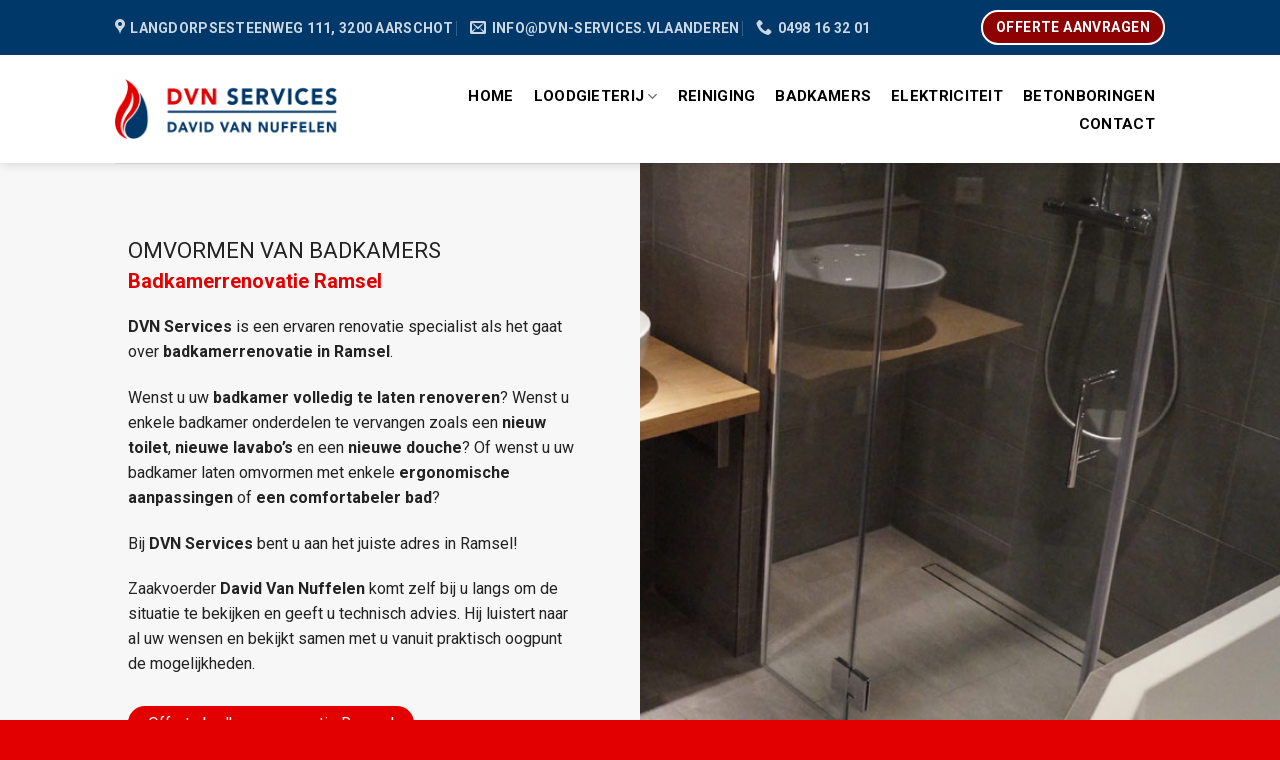

--- FILE ---
content_type: text/html; charset=UTF-8
request_url: https://www.dvn-services.vlaanderen/badkamerrenovatie-ramsel/
body_size: 14676
content:
<!DOCTYPE html>
<!--[if IE 9 ]> <html lang="nl-NL" class="ie9 loading-site no-js"> <![endif]-->
<!--[if IE 8 ]> <html lang="nl-NL" class="ie8 loading-site no-js"> <![endif]-->
<!--[if (gte IE 9)|!(IE)]><!--><html lang="nl-NL" class="loading-site no-js"> <!--<![endif]-->
<head>
	<meta charset="UTF-8" />
	<link rel="profile" href="http://gmpg.org/xfn/11" />
	<link rel="pingback" href="https://www.dvn-services.vlaanderen/xmlrpc.php" />

	<script>(function(html){html.className = html.className.replace(/\bno-js\b/,'js')})(document.documentElement);</script>
<meta name='robots' content='index, follow, max-image-preview:large, max-snippet:-1, max-video-preview:-1' />
<meta name="viewport" content="width=device-width, initial-scale=1, maximum-scale=1" />
	<!-- This site is optimized with the Yoast SEO plugin v26.7 - https://yoast.com/wordpress/plugins/seo/ -->
	<title>Badkamerrenovatie Ramsel • Badkamer omvormen • Renovatie</title>
	<meta name="description" content="Badkamerrenovatie Ramsel: DVN Services uit Ramsel staat in voor de renovatie van uw badkamer. Renoveren, plaatsen en omvormen van badkamers." />
	<link rel="canonical" href="https://www.dvn-services.vlaanderen/badkamerrenovatie-ramsel/" />
	<meta property="og:locale" content="nl_NL" />
	<meta property="og:type" content="article" />
	<meta property="og:title" content="Badkamerrenovatie Ramsel • Badkamer omvormen • Renovatie" />
	<meta property="og:description" content="Badkamerrenovatie Ramsel: DVN Services uit Ramsel staat in voor de renovatie van uw badkamer. Renoveren, plaatsen en omvormen van badkamers." />
	<meta property="og:url" content="https://www.dvn-services.vlaanderen/badkamerrenovatie-ramsel/" />
	<meta property="og:site_name" content="DVN Services - David Van Nuffelen" />
	<meta name="twitter:card" content="summary_large_image" />
	<meta name="twitter:label1" content="Geschatte leestijd" />
	<meta name="twitter:data1" content="2 minuten" />
	<script type="application/ld+json" class="yoast-schema-graph">{"@context":"https://schema.org","@graph":[{"@type":"WebPage","@id":"https://www.dvn-services.vlaanderen/badkamerrenovatie-ramsel/","url":"https://www.dvn-services.vlaanderen/badkamerrenovatie-ramsel/","name":"Badkamerrenovatie Ramsel • Badkamer omvormen • Renovatie","isPartOf":{"@id":"https://www.dvn-services.vlaanderen/#website"},"datePublished":"2019-11-06T09:52:29+00:00","description":"Badkamerrenovatie Ramsel: DVN Services uit Ramsel staat in voor de renovatie van uw badkamer. Renoveren, plaatsen en omvormen van badkamers.","breadcrumb":{"@id":"https://www.dvn-services.vlaanderen/badkamerrenovatie-ramsel/#breadcrumb"},"inLanguage":"nl-NL","potentialAction":[{"@type":"ReadAction","target":["https://www.dvn-services.vlaanderen/badkamerrenovatie-ramsel/"]}]},{"@type":"BreadcrumbList","@id":"https://www.dvn-services.vlaanderen/badkamerrenovatie-ramsel/#breadcrumb","itemListElement":[{"@type":"ListItem","position":1,"name":"Home","item":"https://www.dvn-services.vlaanderen/"},{"@type":"ListItem","position":2,"name":"Badkamerrenovatie Ramsel"}]},{"@type":"WebSite","@id":"https://www.dvn-services.vlaanderen/#website","url":"https://www.dvn-services.vlaanderen/","name":"DVN Services - David Van Nuffelen","description":"DVN Services - David Van Nuffelen","potentialAction":[{"@type":"SearchAction","target":{"@type":"EntryPoint","urlTemplate":"https://www.dvn-services.vlaanderen/?s={search_term_string}"},"query-input":{"@type":"PropertyValueSpecification","valueRequired":true,"valueName":"search_term_string"}}],"inLanguage":"nl-NL"}]}</script>
	<!-- / Yoast SEO plugin. -->


<link rel='dns-prefetch' href='//cdn.jsdelivr.net' />
<link rel='dns-prefetch' href='//use.fontawesome.com' />
<link rel='dns-prefetch' href='//fonts.googleapis.com' />
<link rel="alternate" type="application/rss+xml" title="DVN Services - David Van Nuffelen &raquo; feed" href="https://www.dvn-services.vlaanderen/feed/" />
<link rel="alternate" type="application/rss+xml" title="DVN Services - David Van Nuffelen &raquo; reacties feed" href="https://www.dvn-services.vlaanderen/comments/feed/" />
<link rel="alternate" title="oEmbed (JSON)" type="application/json+oembed" href="https://www.dvn-services.vlaanderen/wp-json/oembed/1.0/embed?url=https%3A%2F%2Fwww.dvn-services.vlaanderen%2Fbadkamerrenovatie-ramsel%2F" />
<link rel="alternate" title="oEmbed (XML)" type="text/xml+oembed" href="https://www.dvn-services.vlaanderen/wp-json/oembed/1.0/embed?url=https%3A%2F%2Fwww.dvn-services.vlaanderen%2Fbadkamerrenovatie-ramsel%2F&#038;format=xml" />
<link rel="prefetch" href="https://www.dvn-services.vlaanderen/wp-content/themes/flatsome/assets/js/chunk.countup.fe2c1016.js" />
<link rel="prefetch" href="https://www.dvn-services.vlaanderen/wp-content/themes/flatsome/assets/js/chunk.sticky-sidebar.a58a6557.js" />
<link rel="prefetch" href="https://www.dvn-services.vlaanderen/wp-content/themes/flatsome/assets/js/chunk.tooltips.29144c1c.js" />
<link rel="prefetch" href="https://www.dvn-services.vlaanderen/wp-content/themes/flatsome/assets/js/chunk.vendors-popups.947eca5c.js" />
<link rel="prefetch" href="https://www.dvn-services.vlaanderen/wp-content/themes/flatsome/assets/js/chunk.vendors-slider.c7f2bd49.js" />
<style id='wp-img-auto-sizes-contain-inline-css' type='text/css'>
img:is([sizes=auto i],[sizes^="auto," i]){contain-intrinsic-size:3000px 1500px}
/*# sourceURL=wp-img-auto-sizes-contain-inline-css */
</style>
<style id='classic-theme-styles-inline-css' type='text/css'>
/*! This file is auto-generated */
.wp-block-button__link{color:#fff;background-color:#32373c;border-radius:9999px;box-shadow:none;text-decoration:none;padding:calc(.667em + 2px) calc(1.333em + 2px);font-size:1.125em}.wp-block-file__button{background:#32373c;color:#fff;text-decoration:none}
/*# sourceURL=/wp-includes/css/classic-themes.min.css */
</style>
<style id='font-awesome-svg-styles-default-inline-css' type='text/css'>
.svg-inline--fa {
  display: inline-block;
  height: 1em;
  overflow: visible;
  vertical-align: -.125em;
}
/*# sourceURL=font-awesome-svg-styles-default-inline-css */
</style>
<link rel='stylesheet' id='font-awesome-svg-styles-css' href='https://www.dvn-services.vlaanderen/wp-content/uploads/font-awesome/v5.15.4/css/svg-with-js.css' type='text/css' media='all' />
<style id='font-awesome-svg-styles-inline-css' type='text/css'>
   .wp-block-font-awesome-icon svg::before,
   .wp-rich-text-font-awesome-icon svg::before {content: unset;}
/*# sourceURL=font-awesome-svg-styles-inline-css */
</style>
<link rel='stylesheet' id='contact-form-7-css' href='https://www.dvn-services.vlaanderen/wp-content/plugins/contact-form-7/includes/css/styles.css?ver=6.1.4' type='text/css' media='all' />
<link rel='stylesheet' id='wpa-css-css' href='https://www.dvn-services.vlaanderen/wp-content/plugins/honeypot/includes/css/wpa.css?ver=2.3.04' type='text/css' media='all' />
<link rel='stylesheet' id='font-awesome-official-css' href='https://use.fontawesome.com/releases/v5.15.4/css/all.css' type='text/css' media='all' integrity="sha384-DyZ88mC6Up2uqS4h/KRgHuoeGwBcD4Ng9SiP4dIRy0EXTlnuz47vAwmeGwVChigm" crossorigin="anonymous" />
<link rel='stylesheet' id='slb_core-css' href='https://www.dvn-services.vlaanderen/wp-content/plugins/simple-lightbox/client/css/app.css?ver=2.9.4' type='text/css' media='all' />
<link rel='stylesheet' id='js_composer_front-css' href='https://www.dvn-services.vlaanderen/wp-content/plugins/js_composer/assets/css/js_composer.min.css?ver=6.4.1' type='text/css' media='all' />
<link rel='stylesheet' id='flatsome-main-css' href='https://www.dvn-services.vlaanderen/wp-content/themes/flatsome/assets/css/flatsome.css?ver=3.15.7' type='text/css' media='all' />
<style id='flatsome-main-inline-css' type='text/css'>
@font-face {
				font-family: "fl-icons";
				font-display: block;
				src: url(https://www.dvn-services.vlaanderen/wp-content/themes/flatsome/assets/css/icons/fl-icons.eot?v=3.15.7);
				src:
					url(https://www.dvn-services.vlaanderen/wp-content/themes/flatsome/assets/css/icons/fl-icons.eot#iefix?v=3.15.7) format("embedded-opentype"),
					url(https://www.dvn-services.vlaanderen/wp-content/themes/flatsome/assets/css/icons/fl-icons.woff2?v=3.15.7) format("woff2"),
					url(https://www.dvn-services.vlaanderen/wp-content/themes/flatsome/assets/css/icons/fl-icons.ttf?v=3.15.7) format("truetype"),
					url(https://www.dvn-services.vlaanderen/wp-content/themes/flatsome/assets/css/icons/fl-icons.woff?v=3.15.7) format("woff"),
					url(https://www.dvn-services.vlaanderen/wp-content/themes/flatsome/assets/css/icons/fl-icons.svg?v=3.15.7#fl-icons) format("svg");
			}
/*# sourceURL=flatsome-main-inline-css */
</style>
<link rel='stylesheet' id='flatsome-googlefonts-css' href='//fonts.googleapis.com/css?family=Roboto%3Aregular%2C700%2Cregular%2C700%7CDancing+Script%3Aregular%2C400&#038;display=swap&#038;ver=3.9' type='text/css' media='all' />
<link rel='stylesheet' id='font-awesome-official-v4shim-css' href='https://use.fontawesome.com/releases/v5.15.4/css/v4-shims.css' type='text/css' media='all' integrity="sha384-Vq76wejb3QJM4nDatBa5rUOve+9gkegsjCebvV/9fvXlGWo4HCMR4cJZjjcF6Viv" crossorigin="anonymous" />
<style id='font-awesome-official-v4shim-inline-css' type='text/css'>
@font-face {
font-family: "FontAwesome";
font-display: block;
src: url("https://use.fontawesome.com/releases/v5.15.4/webfonts/fa-brands-400.eot"),
		url("https://use.fontawesome.com/releases/v5.15.4/webfonts/fa-brands-400.eot?#iefix") format("embedded-opentype"),
		url("https://use.fontawesome.com/releases/v5.15.4/webfonts/fa-brands-400.woff2") format("woff2"),
		url("https://use.fontawesome.com/releases/v5.15.4/webfonts/fa-brands-400.woff") format("woff"),
		url("https://use.fontawesome.com/releases/v5.15.4/webfonts/fa-brands-400.ttf") format("truetype"),
		url("https://use.fontawesome.com/releases/v5.15.4/webfonts/fa-brands-400.svg#fontawesome") format("svg");
}

@font-face {
font-family: "FontAwesome";
font-display: block;
src: url("https://use.fontawesome.com/releases/v5.15.4/webfonts/fa-solid-900.eot"),
		url("https://use.fontawesome.com/releases/v5.15.4/webfonts/fa-solid-900.eot?#iefix") format("embedded-opentype"),
		url("https://use.fontawesome.com/releases/v5.15.4/webfonts/fa-solid-900.woff2") format("woff2"),
		url("https://use.fontawesome.com/releases/v5.15.4/webfonts/fa-solid-900.woff") format("woff"),
		url("https://use.fontawesome.com/releases/v5.15.4/webfonts/fa-solid-900.ttf") format("truetype"),
		url("https://use.fontawesome.com/releases/v5.15.4/webfonts/fa-solid-900.svg#fontawesome") format("svg");
}

@font-face {
font-family: "FontAwesome";
font-display: block;
src: url("https://use.fontawesome.com/releases/v5.15.4/webfonts/fa-regular-400.eot"),
		url("https://use.fontawesome.com/releases/v5.15.4/webfonts/fa-regular-400.eot?#iefix") format("embedded-opentype"),
		url("https://use.fontawesome.com/releases/v5.15.4/webfonts/fa-regular-400.woff2") format("woff2"),
		url("https://use.fontawesome.com/releases/v5.15.4/webfonts/fa-regular-400.woff") format("woff"),
		url("https://use.fontawesome.com/releases/v5.15.4/webfonts/fa-regular-400.ttf") format("truetype"),
		url("https://use.fontawesome.com/releases/v5.15.4/webfonts/fa-regular-400.svg#fontawesome") format("svg");
unicode-range: U+F004-F005,U+F007,U+F017,U+F022,U+F024,U+F02E,U+F03E,U+F044,U+F057-F059,U+F06E,U+F070,U+F075,U+F07B-F07C,U+F080,U+F086,U+F089,U+F094,U+F09D,U+F0A0,U+F0A4-F0A7,U+F0C5,U+F0C7-F0C8,U+F0E0,U+F0EB,U+F0F3,U+F0F8,U+F0FE,U+F111,U+F118-F11A,U+F11C,U+F133,U+F144,U+F146,U+F14A,U+F14D-F14E,U+F150-F152,U+F15B-F15C,U+F164-F165,U+F185-F186,U+F191-F192,U+F1AD,U+F1C1-F1C9,U+F1CD,U+F1D8,U+F1E3,U+F1EA,U+F1F6,U+F1F9,U+F20A,U+F247-F249,U+F24D,U+F254-F25B,U+F25D,U+F267,U+F271-F274,U+F279,U+F28B,U+F28D,U+F2B5-F2B6,U+F2B9,U+F2BB,U+F2BD,U+F2C1-F2C2,U+F2D0,U+F2D2,U+F2DC,U+F2ED,U+F328,U+F358-F35B,U+F3A5,U+F3D1,U+F410,U+F4AD;
}
/*# sourceURL=font-awesome-official-v4shim-inline-css */
</style>
<script type="text/javascript" src="https://www.dvn-services.vlaanderen/wp-includes/js/jquery/jquery.min.js?ver=3.7.1" id="jquery-core-js"></script>
<script type="text/javascript" src="https://www.dvn-services.vlaanderen/wp-includes/js/jquery/jquery-migrate.min.js?ver=3.4.1" id="jquery-migrate-js"></script>
<link rel="https://api.w.org/" href="https://www.dvn-services.vlaanderen/wp-json/" /><link rel="alternate" title="JSON" type="application/json" href="https://www.dvn-services.vlaanderen/wp-json/wp/v2/pages/681" /><link rel="EditURI" type="application/rsd+xml" title="RSD" href="https://www.dvn-services.vlaanderen/xmlrpc.php?rsd" />
<meta name="generator" content="WordPress 6.9" />
<link rel='shortlink' href='https://www.dvn-services.vlaanderen/?p=681' />
<style>.bg{opacity: 0; transition: opacity 1s; -webkit-transition: opacity 1s;} .bg-loaded{opacity: 1;}</style><!--[if IE]><link rel="stylesheet" type="text/css" href="https://www.dvn-services.vlaanderen/wp-content/themes/flatsome/assets/css/ie-fallback.css"><script src="//cdnjs.cloudflare.com/ajax/libs/html5shiv/3.6.1/html5shiv.js"></script><script>var head = document.getElementsByTagName('head')[0],style = document.createElement('style');style.type = 'text/css';style.styleSheet.cssText = ':before,:after{content:none !important';head.appendChild(style);setTimeout(function(){head.removeChild(style);}, 0);</script><script src="https://www.dvn-services.vlaanderen/wp-content/themes/flatsome/assets/libs/ie-flexibility.js"></script><![endif]--><!-- Global site tag (gtag.js) - Google Analytics -->
<script async src="https://www.googletagmanager.com/gtag/js?id=UA-127729204-34"></script>
<script>
  window.dataLayer = window.dataLayer || [];
  function gtag(){dataLayer.push(arguments);}
  gtag('js', new Date());

  gtag('config', 'UA-127729204-34');
</script>
<meta name="generator" content="Powered by WPBakery Page Builder - drag and drop page builder for WordPress."/>
<link rel="icon" href="https://www.dvn-services.vlaanderen/wp-content/uploads/2019/11/cropped-Naamloos-32x32.png" sizes="32x32" />
<link rel="icon" href="https://www.dvn-services.vlaanderen/wp-content/uploads/2019/11/cropped-Naamloos-192x192.png" sizes="192x192" />
<link rel="apple-touch-icon" href="https://www.dvn-services.vlaanderen/wp-content/uploads/2019/11/cropped-Naamloos-180x180.png" />
<meta name="msapplication-TileImage" content="https://www.dvn-services.vlaanderen/wp-content/uploads/2019/11/cropped-Naamloos-270x270.png" />
<style id="custom-css" type="text/css">:root {--primary-color: #e20100;}.header-main{height: 108px}#logo img{max-height: 108px}#logo{width:241px;}.header-top{min-height: 55px}.transparent .header-main{height: 90px}.transparent #logo img{max-height: 90px}.has-transparent + .page-title:first-of-type,.has-transparent + #main > .page-title,.has-transparent + #main > div > .page-title,.has-transparent + #main .page-header-wrapper:first-of-type .page-title{padding-top: 120px;}.header.show-on-scroll,.stuck .header-main{height:70px!important}.stuck #logo img{max-height: 70px!important}.header-bg-color {background-color: #ffffff}.header-bottom {background-color: #f1f1f1}.header-main .nav > li > a{line-height: 16px }@media (max-width: 549px) {.header-main{height: 70px}#logo img{max-height: 70px}}.header-top{background-color:#01386a!important;}/* Color */.accordion-title.active, .has-icon-bg .icon .icon-inner,.logo a, .primary.is-underline, .primary.is-link, .badge-outline .badge-inner, .nav-outline > li.active> a,.nav-outline >li.active > a, .cart-icon strong,[data-color='primary'], .is-outline.primary{color: #e20100;}/* Color !important */[data-text-color="primary"]{color: #e20100!important;}/* Background Color */[data-text-bg="primary"]{background-color: #e20100;}/* Background */.scroll-to-bullets a,.featured-title, .label-new.menu-item > a:after, .nav-pagination > li > .current,.nav-pagination > li > span:hover,.nav-pagination > li > a:hover,.has-hover:hover .badge-outline .badge-inner,button[type="submit"], .button.wc-forward:not(.checkout):not(.checkout-button), .button.submit-button, .button.primary:not(.is-outline),.featured-table .title,.is-outline:hover, .has-icon:hover .icon-label,.nav-dropdown-bold .nav-column li > a:hover, .nav-dropdown.nav-dropdown-bold > li > a:hover, .nav-dropdown-bold.dark .nav-column li > a:hover, .nav-dropdown.nav-dropdown-bold.dark > li > a:hover, .header-vertical-menu__opener ,.is-outline:hover, .tagcloud a:hover,.grid-tools a, input[type='submit']:not(.is-form), .box-badge:hover .box-text, input.button.alt,.nav-box > li > a:hover,.nav-box > li.active > a,.nav-pills > li.active > a ,.current-dropdown .cart-icon strong, .cart-icon:hover strong, .nav-line-bottom > li > a:before, .nav-line-grow > li > a:before, .nav-line > li > a:before,.banner, .header-top, .slider-nav-circle .flickity-prev-next-button:hover svg, .slider-nav-circle .flickity-prev-next-button:hover .arrow, .primary.is-outline:hover, .button.primary:not(.is-outline), input[type='submit'].primary, input[type='submit'].primary, input[type='reset'].button, input[type='button'].primary, .badge-inner{background-color: #e20100;}/* Border */.nav-vertical.nav-tabs > li.active > a,.scroll-to-bullets a.active,.nav-pagination > li > .current,.nav-pagination > li > span:hover,.nav-pagination > li > a:hover,.has-hover:hover .badge-outline .badge-inner,.accordion-title.active,.featured-table,.is-outline:hover, .tagcloud a:hover,blockquote, .has-border, .cart-icon strong:after,.cart-icon strong,.blockUI:before, .processing:before,.loading-spin, .slider-nav-circle .flickity-prev-next-button:hover svg, .slider-nav-circle .flickity-prev-next-button:hover .arrow, .primary.is-outline:hover{border-color: #e20100}.nav-tabs > li.active > a{border-top-color: #e20100}.widget_shopping_cart_content .blockUI.blockOverlay:before { border-left-color: #e20100 }.woocommerce-checkout-review-order .blockUI.blockOverlay:before { border-left-color: #e20100 }/* Fill */.slider .flickity-prev-next-button:hover svg,.slider .flickity-prev-next-button:hover .arrow{fill: #e20100;}/* Background Color */[data-icon-label]:after, .secondary.is-underline:hover,.secondary.is-outline:hover,.icon-label,.button.secondary:not(.is-outline),.button.alt:not(.is-outline), .badge-inner.on-sale, .button.checkout, .single_add_to_cart_button, .current .breadcrumb-step{ background-color:#01386a; }[data-text-bg="secondary"]{background-color: #01386a;}/* Color */.secondary.is-underline,.secondary.is-link, .secondary.is-outline,.stars a.active, .star-rating:before, .woocommerce-page .star-rating:before,.star-rating span:before, .color-secondary{color: #01386a}/* Color !important */[data-text-color="secondary"]{color: #01386a!important;}/* Border */.secondary.is-outline:hover{border-color:#01386a}body{font-size: 100%;}body{font-family:"Roboto", sans-serif}body{font-weight: 0}body{color: #232323}.nav > li > a {font-family:"Roboto", sans-serif;}.mobile-sidebar-levels-2 .nav > li > ul > li > a {font-family:"Roboto", sans-serif;}.nav > li > a {font-weight: 700;}.mobile-sidebar-levels-2 .nav > li > ul > li > a {font-weight: 700;}h1,h2,h3,h4,h5,h6,.heading-font, .off-canvas-center .nav-sidebar.nav-vertical > li > a{font-family: "Roboto", sans-serif;}h1,h2,h3,h4,h5,h6,.heading-font,.banner h1,.banner h2{font-weight: 700;}h1,h2,h3,h4,h5,h6,.heading-font{color: #01386a;}.alt-font{font-family: "Dancing Script", sans-serif;}.alt-font{font-weight: 400!important;}a{color: #e20100;}a:hover{color: #01386a;}.tagcloud a:hover{border-color: #01386a;background-color: #01386a;}.widget a{color: #ffffff;}.widget a:hover{color: #01386a;}.widget .tagcloud a:hover{border-color: #01386a; background-color: #01386a;}.footer-2{background-color: #e20100}.absolute-footer, html{background-color: #e20100}.label-new.menu-item > a:after{content:"Nieuw";}.label-hot.menu-item > a:after{content:"Hot";}.label-sale.menu-item > a:after{content:"Aanbieding";}.label-popular.menu-item > a:after{content:"Populair";}</style>		<style type="text/css" id="wp-custom-css">
			
.knop {
    background: #e20100;
    color: #fff;
    padding: 8px 20px;
    border-radius: 99px;
    font-weight: 500; 
}
.knop:hover {
    background: #01386a;
    color: #fff;
}
.knopofferte {
    background: #e20100;
    color: #fff;
    padding: 8px 20px;
    border-radius: 99px;
    font-weight: 500; 
	font-size: 14px;
}
.knopofferte:hover {
	background: #fff;
    color: #01386a!important;
}
.knopofferte1 {
    background: #e20100;
    color: #fff;
    padding: 10px 20px;
    border-radius: 99px;
    font-weight: 500; 
	font-size: 16px;
}
.knopofferte1:hover {
    background: #01386a;
    color: #fff;
}
.header-contact a {
    font-size: 14px!important;
	font-weight: 700!important;
}

.header-button a {
    background: rgba(148, 1, 0, 0.96)!important;
    color: #fff;
    font-size: 14px;
    padding: 0px 13px;
}
.header-nav a {
    font-size: 15px!important;
    color: #000!important;
	font-weight: 600!important;
	padding: 5px 10px!important;
}
.header-nav a:active, .header-nav a:hover, .header-nav .current_page_item a {
    color: #fff!important;
	background: #e20100;
}
.header-nav .offertemenu a {
    background: #ac5917;
    padding: 7px 13px;
    color: #fff!important;
    border-radius: 5px;
	margin-left: 7px!important;
}
.wpcf7 input {
    border-radius: 50px!important;
}
.wpcf7 textarea {
    border-radius: 15px!important;
}
.copyright-footer {
    color: #fff;
    font-size: 15px;
}
.widget {
    margin-bottom: 0px!important;
}
span.wpcf7-list-item { display: block; }		</style>
		<style type="text/css" data-type="vc_shortcodes-custom-css">.vc_custom_1572950698995{margin-top: -30px !important;background: #f7f7f7 url(https://www.dvn-services.vlaanderen/wp-content/uploads/2019/11/badkamer-renovatie.jpg?id=358) !important;background-position: center !important;background-repeat: no-repeat !important;background-size: cover !important;}.vc_custom_1572871752617{margin-bottom: -60px !important;background-color: #01386a !important;background-position: center !important;background-repeat: no-repeat !important;background-size: cover !important;}.vc_custom_1572951078016{padding-top: 70px !important;padding-right: 10% !important;padding-bottom: 60px !important;padding-left: 20% !important;background-color: #f7f7f7 !important;}.vc_custom_1573033109069{margin-bottom: 0px !important;padding-bottom: 0px !important;}.vc_custom_1573033105009{margin-top: 0px !important;margin-bottom: 0px !important;padding-top: 0px !important;padding-bottom: 0px !important;}.vc_custom_1573033149878{padding-top: 20px !important;}.vc_custom_1572871604047{padding-right: 50px !important;padding-left: 50px !important;}.vc_custom_1572951085534{padding-top: 70px !important;padding-right: 10% !important;padding-bottom: 60px !important;padding-left: 10% !important;background-color: #ffffff !important;}.vc_custom_1573033176959{margin-bottom: 20px !important;}</style><noscript><style> .wpb_animate_when_almost_visible { opacity: 1; }</style></noscript><style id='global-styles-inline-css' type='text/css'>
:root{--wp--preset--aspect-ratio--square: 1;--wp--preset--aspect-ratio--4-3: 4/3;--wp--preset--aspect-ratio--3-4: 3/4;--wp--preset--aspect-ratio--3-2: 3/2;--wp--preset--aspect-ratio--2-3: 2/3;--wp--preset--aspect-ratio--16-9: 16/9;--wp--preset--aspect-ratio--9-16: 9/16;--wp--preset--color--black: #000000;--wp--preset--color--cyan-bluish-gray: #abb8c3;--wp--preset--color--white: #ffffff;--wp--preset--color--pale-pink: #f78da7;--wp--preset--color--vivid-red: #cf2e2e;--wp--preset--color--luminous-vivid-orange: #ff6900;--wp--preset--color--luminous-vivid-amber: #fcb900;--wp--preset--color--light-green-cyan: #7bdcb5;--wp--preset--color--vivid-green-cyan: #00d084;--wp--preset--color--pale-cyan-blue: #8ed1fc;--wp--preset--color--vivid-cyan-blue: #0693e3;--wp--preset--color--vivid-purple: #9b51e0;--wp--preset--gradient--vivid-cyan-blue-to-vivid-purple: linear-gradient(135deg,rgb(6,147,227) 0%,rgb(155,81,224) 100%);--wp--preset--gradient--light-green-cyan-to-vivid-green-cyan: linear-gradient(135deg,rgb(122,220,180) 0%,rgb(0,208,130) 100%);--wp--preset--gradient--luminous-vivid-amber-to-luminous-vivid-orange: linear-gradient(135deg,rgb(252,185,0) 0%,rgb(255,105,0) 100%);--wp--preset--gradient--luminous-vivid-orange-to-vivid-red: linear-gradient(135deg,rgb(255,105,0) 0%,rgb(207,46,46) 100%);--wp--preset--gradient--very-light-gray-to-cyan-bluish-gray: linear-gradient(135deg,rgb(238,238,238) 0%,rgb(169,184,195) 100%);--wp--preset--gradient--cool-to-warm-spectrum: linear-gradient(135deg,rgb(74,234,220) 0%,rgb(151,120,209) 20%,rgb(207,42,186) 40%,rgb(238,44,130) 60%,rgb(251,105,98) 80%,rgb(254,248,76) 100%);--wp--preset--gradient--blush-light-purple: linear-gradient(135deg,rgb(255,206,236) 0%,rgb(152,150,240) 100%);--wp--preset--gradient--blush-bordeaux: linear-gradient(135deg,rgb(254,205,165) 0%,rgb(254,45,45) 50%,rgb(107,0,62) 100%);--wp--preset--gradient--luminous-dusk: linear-gradient(135deg,rgb(255,203,112) 0%,rgb(199,81,192) 50%,rgb(65,88,208) 100%);--wp--preset--gradient--pale-ocean: linear-gradient(135deg,rgb(255,245,203) 0%,rgb(182,227,212) 50%,rgb(51,167,181) 100%);--wp--preset--gradient--electric-grass: linear-gradient(135deg,rgb(202,248,128) 0%,rgb(113,206,126) 100%);--wp--preset--gradient--midnight: linear-gradient(135deg,rgb(2,3,129) 0%,rgb(40,116,252) 100%);--wp--preset--font-size--small: 13px;--wp--preset--font-size--medium: 20px;--wp--preset--font-size--large: 36px;--wp--preset--font-size--x-large: 42px;--wp--preset--spacing--20: 0.44rem;--wp--preset--spacing--30: 0.67rem;--wp--preset--spacing--40: 1rem;--wp--preset--spacing--50: 1.5rem;--wp--preset--spacing--60: 2.25rem;--wp--preset--spacing--70: 3.38rem;--wp--preset--spacing--80: 5.06rem;--wp--preset--shadow--natural: 6px 6px 9px rgba(0, 0, 0, 0.2);--wp--preset--shadow--deep: 12px 12px 50px rgba(0, 0, 0, 0.4);--wp--preset--shadow--sharp: 6px 6px 0px rgba(0, 0, 0, 0.2);--wp--preset--shadow--outlined: 6px 6px 0px -3px rgb(255, 255, 255), 6px 6px rgb(0, 0, 0);--wp--preset--shadow--crisp: 6px 6px 0px rgb(0, 0, 0);}:where(.is-layout-flex){gap: 0.5em;}:where(.is-layout-grid){gap: 0.5em;}body .is-layout-flex{display: flex;}.is-layout-flex{flex-wrap: wrap;align-items: center;}.is-layout-flex > :is(*, div){margin: 0;}body .is-layout-grid{display: grid;}.is-layout-grid > :is(*, div){margin: 0;}:where(.wp-block-columns.is-layout-flex){gap: 2em;}:where(.wp-block-columns.is-layout-grid){gap: 2em;}:where(.wp-block-post-template.is-layout-flex){gap: 1.25em;}:where(.wp-block-post-template.is-layout-grid){gap: 1.25em;}.has-black-color{color: var(--wp--preset--color--black) !important;}.has-cyan-bluish-gray-color{color: var(--wp--preset--color--cyan-bluish-gray) !important;}.has-white-color{color: var(--wp--preset--color--white) !important;}.has-pale-pink-color{color: var(--wp--preset--color--pale-pink) !important;}.has-vivid-red-color{color: var(--wp--preset--color--vivid-red) !important;}.has-luminous-vivid-orange-color{color: var(--wp--preset--color--luminous-vivid-orange) !important;}.has-luminous-vivid-amber-color{color: var(--wp--preset--color--luminous-vivid-amber) !important;}.has-light-green-cyan-color{color: var(--wp--preset--color--light-green-cyan) !important;}.has-vivid-green-cyan-color{color: var(--wp--preset--color--vivid-green-cyan) !important;}.has-pale-cyan-blue-color{color: var(--wp--preset--color--pale-cyan-blue) !important;}.has-vivid-cyan-blue-color{color: var(--wp--preset--color--vivid-cyan-blue) !important;}.has-vivid-purple-color{color: var(--wp--preset--color--vivid-purple) !important;}.has-black-background-color{background-color: var(--wp--preset--color--black) !important;}.has-cyan-bluish-gray-background-color{background-color: var(--wp--preset--color--cyan-bluish-gray) !important;}.has-white-background-color{background-color: var(--wp--preset--color--white) !important;}.has-pale-pink-background-color{background-color: var(--wp--preset--color--pale-pink) !important;}.has-vivid-red-background-color{background-color: var(--wp--preset--color--vivid-red) !important;}.has-luminous-vivid-orange-background-color{background-color: var(--wp--preset--color--luminous-vivid-orange) !important;}.has-luminous-vivid-amber-background-color{background-color: var(--wp--preset--color--luminous-vivid-amber) !important;}.has-light-green-cyan-background-color{background-color: var(--wp--preset--color--light-green-cyan) !important;}.has-vivid-green-cyan-background-color{background-color: var(--wp--preset--color--vivid-green-cyan) !important;}.has-pale-cyan-blue-background-color{background-color: var(--wp--preset--color--pale-cyan-blue) !important;}.has-vivid-cyan-blue-background-color{background-color: var(--wp--preset--color--vivid-cyan-blue) !important;}.has-vivid-purple-background-color{background-color: var(--wp--preset--color--vivid-purple) !important;}.has-black-border-color{border-color: var(--wp--preset--color--black) !important;}.has-cyan-bluish-gray-border-color{border-color: var(--wp--preset--color--cyan-bluish-gray) !important;}.has-white-border-color{border-color: var(--wp--preset--color--white) !important;}.has-pale-pink-border-color{border-color: var(--wp--preset--color--pale-pink) !important;}.has-vivid-red-border-color{border-color: var(--wp--preset--color--vivid-red) !important;}.has-luminous-vivid-orange-border-color{border-color: var(--wp--preset--color--luminous-vivid-orange) !important;}.has-luminous-vivid-amber-border-color{border-color: var(--wp--preset--color--luminous-vivid-amber) !important;}.has-light-green-cyan-border-color{border-color: var(--wp--preset--color--light-green-cyan) !important;}.has-vivid-green-cyan-border-color{border-color: var(--wp--preset--color--vivid-green-cyan) !important;}.has-pale-cyan-blue-border-color{border-color: var(--wp--preset--color--pale-cyan-blue) !important;}.has-vivid-cyan-blue-border-color{border-color: var(--wp--preset--color--vivid-cyan-blue) !important;}.has-vivid-purple-border-color{border-color: var(--wp--preset--color--vivid-purple) !important;}.has-vivid-cyan-blue-to-vivid-purple-gradient-background{background: var(--wp--preset--gradient--vivid-cyan-blue-to-vivid-purple) !important;}.has-light-green-cyan-to-vivid-green-cyan-gradient-background{background: var(--wp--preset--gradient--light-green-cyan-to-vivid-green-cyan) !important;}.has-luminous-vivid-amber-to-luminous-vivid-orange-gradient-background{background: var(--wp--preset--gradient--luminous-vivid-amber-to-luminous-vivid-orange) !important;}.has-luminous-vivid-orange-to-vivid-red-gradient-background{background: var(--wp--preset--gradient--luminous-vivid-orange-to-vivid-red) !important;}.has-very-light-gray-to-cyan-bluish-gray-gradient-background{background: var(--wp--preset--gradient--very-light-gray-to-cyan-bluish-gray) !important;}.has-cool-to-warm-spectrum-gradient-background{background: var(--wp--preset--gradient--cool-to-warm-spectrum) !important;}.has-blush-light-purple-gradient-background{background: var(--wp--preset--gradient--blush-light-purple) !important;}.has-blush-bordeaux-gradient-background{background: var(--wp--preset--gradient--blush-bordeaux) !important;}.has-luminous-dusk-gradient-background{background: var(--wp--preset--gradient--luminous-dusk) !important;}.has-pale-ocean-gradient-background{background: var(--wp--preset--gradient--pale-ocean) !important;}.has-electric-grass-gradient-background{background: var(--wp--preset--gradient--electric-grass) !important;}.has-midnight-gradient-background{background: var(--wp--preset--gradient--midnight) !important;}.has-small-font-size{font-size: var(--wp--preset--font-size--small) !important;}.has-medium-font-size{font-size: var(--wp--preset--font-size--medium) !important;}.has-large-font-size{font-size: var(--wp--preset--font-size--large) !important;}.has-x-large-font-size{font-size: var(--wp--preset--font-size--x-large) !important;}
/*# sourceURL=global-styles-inline-css */
</style>
</head>

<body class="wp-singular page-template-default page page-id-681 wp-theme-flatsome header-shadow lightbox nav-dropdown-has-arrow nav-dropdown-has-shadow nav-dropdown-has-border wpb-js-composer js-comp-ver-6.4.1 vc_responsive">


<a class="skip-link screen-reader-text" href="#main">Skip to content</a>

<div id="wrapper">

	
	<header id="header" class="header has-sticky sticky-jump">
		<div class="header-wrapper">
			<div id="top-bar" class="header-top hide-for-sticky nav-dark hide-for-medium">
    <div class="flex-row container">
      <div class="flex-col hide-for-medium flex-left">
          <ul class="nav nav-left medium-nav-center nav-small  nav-divided">
              <li class="html custom html_topbar_left"><ul class="nav"><li class="header-contact-wrapper">
		<ul id="header-contact" class="nav nav-divided nav-uppercase header-contact">
					<li class="">
			  <a target="_blank" rel="noopener noreferrer" href="https://maps.google.com/?q=Langdorpsesteenweg 111, 3200 Aarschot" class="tooltip tooltipstered">
			  	 <i class="icon-map-pin-fill" style="font-size:16px;"></i>			     <span>
			     	Langdorpsesteenweg 111, 3200 Aarschot			     </span>
			  </a>
			</li>
			
						<li class="">
			  <a href="mailto:info@dvn-services.vlaanderen" class="tooltip tooltipstered">
				  <i class="icon-envelop" style="font-size:16px;"></i>			       <span>
			       	info@dvn-services.vlaanderen		       </span>
			  </a>
			</li>
					
			
						<li class="">
			  <a href="tel:0498163201" class="tooltip tooltipstered">
			     <i class="icon-phone" style="font-size:16px;"></i>			      <span> 0498 16 32 01</span>
			  </a>
			</li>
				</ul>
</li>          </ul></li>          </ul>
      </div>

      <div class="flex-col hide-for-medium flex-center">
          <ul class="nav nav-center nav-small  nav-divided">
                        </ul>
      </div>

      <div class="flex-col hide-for-medium flex-right">
         <ul class="nav top-bar-nav nav-right nav-small  nav-divided">
              <li class="html header-button-1">
	<div class="header-button">
	<a href="/offerte-aanvragen/" class="button plain is-outline"  style="border-radius:99px;">
    <span>OFFERTE AANVRAGEN</span>
  </a>
	</div>
</li>


          </ul>
      </div>

      
    </div>
</div>
<div id="masthead" class="header-main ">
      <div class="header-inner flex-row container logo-left medium-logo-center" role="navigation">

          <!-- Logo -->
          <div id="logo" class="flex-col logo">
            
<!-- Header logo -->
<a href="https://www.dvn-services.vlaanderen/" title="DVN Services &#8211; David Van Nuffelen - DVN Services &#8211; David Van Nuffelen" rel="home">
		<img width="1020" height="259" src="https://www.dvn-services.vlaanderen/wp-content/uploads/2019/10/dvn_logo1-1024x260.png" class="header_logo header-logo" alt="DVN Services &#8211; David Van Nuffelen"/><img  width="1020" height="259" src="https://www.dvn-services.vlaanderen/wp-content/uploads/2019/10/dvn_logo1-1024x260.png" class="header-logo-dark" alt="DVN Services &#8211; David Van Nuffelen"/></a>
          </div>

          <!-- Mobile Left Elements -->
          <div class="flex-col show-for-medium flex-left">
            <ul class="mobile-nav nav nav-left ">
              <li class="nav-icon has-icon">
  <div class="header-button">		<a href="#" data-open="#main-menu" data-pos="left" data-bg="main-menu-overlay" data-color="" class="icon primary button round is-small" aria-label="Menu" aria-controls="main-menu" aria-expanded="false">
		
		  <i class="icon-menu" ></i>
		  <span class="menu-title uppercase hide-for-small">Menu</span>		</a>
	 </div> </li>            </ul>
          </div>

          <!-- Left Elements -->
          <div class="flex-col hide-for-medium flex-left
            flex-grow">
            <ul class="header-nav header-nav-main nav nav-left  nav-pills nav-size-large nav-spacing-xsmall nav-uppercase" >
                          </ul>
          </div>

          <!-- Right Elements -->
          <div class="flex-col hide-for-medium flex-right">
            <ul class="header-nav header-nav-main nav nav-right  nav-pills nav-size-large nav-spacing-xsmall nav-uppercase">
              <li id="menu-item-25" class="menu-item menu-item-type-custom menu-item-object-custom menu-item-home menu-item-25 menu-item-design-default"><a href="https://www.dvn-services.vlaanderen/" data-ps2id-api="true" class="nav-top-link">Home</a></li>
<li id="menu-item-875" class="menu-item menu-item-type-custom menu-item-object-custom menu-item-has-children menu-item-875 menu-item-design-default has-dropdown"><a href="#" data-ps2id-api="true" class="nav-top-link">Loodgieterij<i class="icon-angle-down" ></i></a>
<ul class="sub-menu nav-dropdown nav-dropdown-default">
	<li id="menu-item-31" class="menu-item menu-item-type-post_type menu-item-object-page menu-item-31"><a href="https://www.dvn-services.vlaanderen/sanitair/" data-ps2id-api="true">Sanitair</a></li>
	<li id="menu-item-33" class="menu-item menu-item-type-post_type menu-item-object-page menu-item-33"><a href="https://www.dvn-services.vlaanderen/verwarming/" data-ps2id-api="true">Verwarming</a></li>
	<li id="menu-item-32" class="menu-item menu-item-type-post_type menu-item-object-page menu-item-32"><a href="https://www.dvn-services.vlaanderen/ventilatie/" data-ps2id-api="true">Ventilatie</a></li>
	<li id="menu-item-876" class="menu-item menu-item-type-post_type menu-item-object-page menu-item-876"><a href="https://www.dvn-services.vlaanderen/airconditioning/" data-ps2id-api="true">Airconditioning</a></li>
	<li id="menu-item-898" class="menu-item menu-item-type-custom menu-item-object-custom menu-item-898"><a href="/hvac/#warmtepompen" data-ps2id-api="true">Warmtepompen</a></li>
	<li id="menu-item-899" class="menu-item menu-item-type-custom menu-item-object-custom menu-item-899"><a href="/hvac/#vloerverwarming" data-ps2id-api="true">Vloerverwarming</a></li>
	<li id="menu-item-900" class="menu-item menu-item-type-custom menu-item-object-custom menu-item-900"><a href="/hvac/#pelletkachel" data-ps2id-api="true">Pelletkachels</a></li>
</ul>
</li>
<li id="menu-item-30" class="menu-item menu-item-type-post_type menu-item-object-page menu-item-30 menu-item-design-default"><a href="https://www.dvn-services.vlaanderen/reiniging/" data-ps2id-api="true" class="nav-top-link">Reiniging</a></li>
<li id="menu-item-26" class="menu-item menu-item-type-post_type menu-item-object-page menu-item-26 menu-item-design-default"><a href="https://www.dvn-services.vlaanderen/badkamerrenovatie/" data-ps2id-api="true" class="nav-top-link">Badkamers</a></li>
<li id="menu-item-877" class="menu-item menu-item-type-post_type menu-item-object-page menu-item-877 menu-item-design-default"><a href="https://www.dvn-services.vlaanderen/elektriciteitswerken/" data-ps2id-api="true" class="nav-top-link">Elektriciteit</a></li>
<li id="menu-item-890" class="menu-item menu-item-type-post_type menu-item-object-page menu-item-890 menu-item-design-default"><a href="https://www.dvn-services.vlaanderen/betonboringen/" data-ps2id-api="true" class="nav-top-link">Betonboringen</a></li>
<li id="menu-item-27" class="menu-item menu-item-type-post_type menu-item-object-page menu-item-27 menu-item-design-default"><a href="https://www.dvn-services.vlaanderen/contact/" data-ps2id-api="true" class="nav-top-link">Contact</a></li>
            </ul>
          </div>

          <!-- Mobile Right Elements -->
          <div class="flex-col show-for-medium flex-right">
            <ul class="mobile-nav nav nav-right ">
                          </ul>
          </div>

      </div>
     
            <div class="container"><div class="top-divider full-width"></div></div>
      </div>
<div class="header-bg-container fill"><div class="header-bg-image fill"></div><div class="header-bg-color fill"></div></div>		</div>
	</header>

	
	<main id="main" class="">
<div id="content" class="content-area page-wrapper" role="main">
	<div class="row row-main">
		<div class="large-12 col">
			<div class="col-inner">
				
				
														
						<div data-vc-full-width="true" data-vc-full-width-init="false" data-vc-stretch-content="true" class="vc_row wpb_row vc_row-fluid vc_custom_1572950698995 vc_row-has-fill vc_row-o-equal-height vc_row-flex"><div class="wpb_column vc_column_container vc_col-sm-6 vc_col-has-fill"><div class="vc_column-inner vc_custom_1572951078016"><div class="wpb_wrapper">
	<div class="wpb_text_column wpb_content_element  vc_custom_1573033109069" >
		<div class="wpb_wrapper">
			<p><span style="font-size: 22px;">OMVORMEN VAN BADKAMERS</span></p>

		</div>
	</div>

	<div class="wpb_text_column wpb_content_element  vc_custom_1573033105009" >
		<div class="wpb_wrapper">
			<h1 style="font-size: 20px;"><span style="color: #e20100;">Badkamerrenovatie Ramsel</span></h1>

		</div>
	</div>

	<div class="wpb_text_column wpb_content_element  vc_custom_1573033149878" >
		<div class="wpb_wrapper">
			<p><strong>DVN Services</strong> is een ervaren renovatie specialist als het gaat over <strong>badkamerrenovatie in Ramsel</strong>.</p>
<p>Wenst u uw <strong>badkamer volledig te laten renoveren</strong>? Wenst u enkele badkamer onderdelen te vervangen zoals een <strong>nieuw toilet</strong>, <strong>nieuwe lavabo&#8217;s</strong> en een <strong>nieuwe douche</strong>? Of wenst u uw badkamer laten omvormen met enkele <strong>ergonomische aanpassingen </strong>of<strong> een comfortabeler bad</strong>?</p>
<p>Bij <strong>DVN Services</strong> bent u aan het juiste adres in Ramsel!</p>
<p>Zaakvoerder<strong> David Van Nuffelen</strong> komt zelf bij u langs om de situatie te bekijken en geeft u technisch advies. Hij luistert naar al uw wensen en bekijkt samen met u vanuit praktisch oogpunt de mogelijkheden.</p>

		</div>
	</div>

	<div class="wpb_text_column wpb_content_element " >
		<div class="wpb_wrapper">
			<p style="text-align: left;"><a class="knop" href="/offerte-aanvragen/">Offerte badkamerrenovatie Ramsel</a></p>

		</div>
	</div>
</div></div></div><div class="wpb_column vc_column_container vc_col-sm-6"><div class="vc_column-inner"><div class="wpb_wrapper"><div class="vc_empty_space"   style="height: 320px"><span class="vc_empty_space_inner"></span></div></div></div></div></div><div class="vc_row-full-width vc_clearfix"></div><div data-vc-full-width="true" data-vc-full-width-init="false" data-vc-stretch-content="true" class="vc_row wpb_row vc_row-fluid vc_custom_1572871752617 vc_row-has-fill vc_row-o-equal-height vc_row-flex"><div class="wpb_column vc_column_container vc_col-sm-6"><div class="vc_column-inner vc_custom_1572871604047"><div class="wpb_wrapper">
	<div class="wpb_text_column wpb_content_element " >
		<div class="wpb_wrapper">
			<div id='gallery-1' class='gallery galleryid-681 gallery-columns-2 gallery-size-full'><figure class='gallery-item'>
			<div class='gallery-icon landscape'>
				<a href="https://www.dvn-services.vlaanderen/badkamerrenovatie/badkamer6/#main" data-slb-active="1" data-slb-asset="587004014" data-slb-internal="356" data-slb-group="681"><img fetchpriority="high" decoding="async" width="900" height="675" src="data:image/svg+xml,%3Csvg%20viewBox%3D%220%200%20900%20675%22%20xmlns%3D%22http%3A%2F%2Fwww.w3.org%2F2000%2Fsvg%22%3E%3C%2Fsvg%3E" data-src="https://www.dvn-services.vlaanderen/wp-content/uploads/2019/11/badkamer6.jpg" class="lazy-load attachment-full size-full" alt="DVN Servicies, David Van Nuffelen" srcset="" data-srcset="https://www.dvn-services.vlaanderen/wp-content/uploads/2019/11/badkamer6.jpg 900w, https://www.dvn-services.vlaanderen/wp-content/uploads/2019/11/badkamer6-300x225.jpg 300w, https://www.dvn-services.vlaanderen/wp-content/uploads/2019/11/badkamer6-768x576.jpg 768w" sizes="(max-width: 900px) 100vw, 900px" /></a>
			</div></figure><figure class='gallery-item'>
			<div class='gallery-icon landscape'>
				<a href="https://www.dvn-services.vlaanderen/badkamerrenovatie/badkamerrenovatie-installatie/#main" data-slb-active="1" data-slb-asset="1463917802" data-slb-internal="355" data-slb-group="681"><img decoding="async" width="380" height="235" src="data:image/svg+xml,%3Csvg%20viewBox%3D%220%200%20380%20235%22%20xmlns%3D%22http%3A%2F%2Fwww.w3.org%2F2000%2Fsvg%22%3E%3C%2Fsvg%3E" data-src="https://www.dvn-services.vlaanderen/wp-content/uploads/2019/11/badkamerrenovatie-installatie.jpg" class="lazy-load attachment-full size-full" alt="DVN Servicies, David Van Nuffelen" srcset="" data-srcset="https://www.dvn-services.vlaanderen/wp-content/uploads/2019/11/badkamerrenovatie-installatie.jpg 380w, https://www.dvn-services.vlaanderen/wp-content/uploads/2019/11/badkamerrenovatie-installatie-300x186.jpg 300w" sizes="(max-width: 380px) 100vw, 380px" /></a>
			</div></figure><figure class='gallery-item'>
			<div class='gallery-icon landscape'>
				<a href="https://www.dvn-services.vlaanderen/badkamerrenovatie/badkamer011/#main" data-slb-active="1" data-slb-asset="1016477442" data-slb-internal="353" data-slb-group="681"><img decoding="async" width="2048" height="1442" src="data:image/svg+xml,%3Csvg%20viewBox%3D%220%200%202048%201442%22%20xmlns%3D%22http%3A%2F%2Fwww.w3.org%2F2000%2Fsvg%22%3E%3C%2Fsvg%3E" data-src="https://www.dvn-services.vlaanderen/wp-content/uploads/2019/11/Badkamer011.jpg" class="lazy-load attachment-full size-full" alt="DVN Servicies, David Van Nuffelen" srcset="" data-srcset="https://www.dvn-services.vlaanderen/wp-content/uploads/2019/11/Badkamer011.jpg 2048w, https://www.dvn-services.vlaanderen/wp-content/uploads/2019/11/Badkamer011-300x211.jpg 300w, https://www.dvn-services.vlaanderen/wp-content/uploads/2019/11/Badkamer011-768x541.jpg 768w, https://www.dvn-services.vlaanderen/wp-content/uploads/2019/11/Badkamer011-1024x721.jpg 1024w" sizes="(max-width: 2048px) 100vw, 2048px" /></a>
			</div></figure><figure class='gallery-item'>
			<div class='gallery-icon landscape'>
				<a href="https://www.dvn-services.vlaanderen/homepagina/attachment/7/#main" data-slb-active="1" data-slb-asset="2069474615" data-slb-internal="177" data-slb-group="681"><img decoding="async" width="640" height="480" src="data:image/svg+xml,%3Csvg%20viewBox%3D%220%200%20640%20480%22%20xmlns%3D%22http%3A%2F%2Fwww.w3.org%2F2000%2Fsvg%22%3E%3C%2Fsvg%3E" data-src="https://www.dvn-services.vlaanderen/wp-content/uploads/2019/10/7.jpg" class="lazy-load attachment-full size-full" alt="DVN Servicies, David Van Nuffelen" srcset="" data-srcset="https://www.dvn-services.vlaanderen/wp-content/uploads/2019/10/7.jpg 640w, https://www.dvn-services.vlaanderen/wp-content/uploads/2019/10/7-300x225.jpg 300w" sizes="auto, (max-width: 640px) 100vw, 640px" /></a>
			</div></figure>
		</div>


		</div>
	</div>
</div></div></div><div class="wpb_column vc_column_container vc_col-sm-6 vc_col-has-fill"><div class="vc_column-inner vc_custom_1572951085534"><div class="wpb_wrapper">
	<div class="wpb_text_column wpb_content_element  vc_custom_1573033176959" >
		<div class="wpb_wrapper">
			<h2 style="font-size: 20px;">Renovatie badkamers Ramsel</h2>

		</div>
	</div>

	<div class="wpb_text_column wpb_content_element " >
		<div class="wpb_wrapper">
			<p>U kan bij <strong>DVN Services</strong> in regio Ramsel terecht voor:</p>
<p><i class="fa fa-check-square"></i> Installatie badkamer (wc, lavabo, kraan, douche, bad, &#8230;)<br />
<i class="fa fa-check-square"></i> Vervanging van leidingen<br />
<i class="fa fa-check-square"></i> Volledige badkamerrenovatie<br />
<i class="fa fa-check-square"></i> Gedeeltelijke badkamerrenovatie<br />
<i class="fa fa-check-square"></i> Ergonomische aanpassingen (groter bad of wc, inloopdouche, leuningen, steunen, &#8230;) voor mindervaliden en senioren</p>
<p>Heeft u vragen, wenst u meer informatie of een vrijblijvende afspraak voor uw badkamerrenovatie in Ramsel?</p>

		</div>
	</div>

	<div class="wpb_text_column wpb_content_element " >
		<div class="wpb_wrapper">
			<p style="text-align: left;"><a class="knop" href="/offerte-aanvragen/">OFFERTE AANVRAGEN</a></p>

		</div>
	</div>
</div></div></div></div><div class="vc_row-full-width vc_clearfix"></div>

						
												</div>
		</div>
	</div>
</div>


</main>

<footer id="footer" class="footer-wrapper">

	
<!-- FOOTER 1 -->

<!-- FOOTER 2 -->
<div class="footer-widgets footer footer-2 dark">
		<div class="row dark large-columns-1 mb-0">
	   		<div id="text-2" class="col pb-0 widget widget_text">			<div class="textwidget"><p><a href="/"><img loading="lazy" decoding="async" class="aligncenter wp-image-110" src="https://www.dvn-services.vlaanderen/wp-content/uploads/2019/10/dvn_logo3.png" alt="" width="336" height="85" srcset="https://www.dvn-services.vlaanderen/wp-content/uploads/2019/10/dvn_logo3.png 2835w, https://www.dvn-services.vlaanderen/wp-content/uploads/2019/10/dvn_logo3-300x76.png 300w, https://www.dvn-services.vlaanderen/wp-content/uploads/2019/10/dvn_logo3-768x195.png 768w, https://www.dvn-services.vlaanderen/wp-content/uploads/2019/10/dvn_logo3-1024x260.png 1024w" sizes="auto, (max-width: 336px) 100vw, 336px" /></a></p>
</div>
		</div>        
		</div>
</div>



<div class="absolute-footer dark medium-text-center text-center">
  <div class="container clearfix">

    
    <div class="footer-primary pull-left">
            <div class="copyright-footer">
        DVN Services • David Van Nuffelen • 
Langdorpsesteenweg 111, 3200 Aarschot • 0498/16.32.01 • <a href="mailto:info@dvn-services.vlaanderen">info@dvn-services.vlaanderen</a> • BTW BE0636.554.976<br/>
Copyright 2019 © DVN Services • <a href="/sitemap/">Sitemap</a> • <a href="/privacy-en-cookiebeleid/">Privacy- en cookiebeleid</a> • <a href="https://www.regiowebsites.be/" target="_blank">RegioWebsites.be</a>      </div>
          </div>
  </div>
</div>

<a href="#top" class="back-to-top button icon invert plain fixed bottom z-1 is-outline hide-for-medium circle" id="top-link" aria-label="Go to top"><i class="icon-angle-up" ></i></a>

</footer>

</div>

<div id="main-menu" class="mobile-sidebar no-scrollbar mfp-hide">

	
	<div class="sidebar-menu no-scrollbar ">

		
					<ul class="nav nav-sidebar nav-vertical nav-uppercase" data-tab="1">
				<li class="menu-item menu-item-type-custom menu-item-object-custom menu-item-home menu-item-25"><a href="https://www.dvn-services.vlaanderen/" data-ps2id-api="true">Home</a></li>
<li class="menu-item menu-item-type-custom menu-item-object-custom menu-item-has-children menu-item-875"><a href="#" data-ps2id-api="true">Loodgieterij</a>
<ul class="sub-menu nav-sidebar-ul children">
	<li class="menu-item menu-item-type-post_type menu-item-object-page menu-item-31"><a href="https://www.dvn-services.vlaanderen/sanitair/" data-ps2id-api="true">Sanitair</a></li>
	<li class="menu-item menu-item-type-post_type menu-item-object-page menu-item-33"><a href="https://www.dvn-services.vlaanderen/verwarming/" data-ps2id-api="true">Verwarming</a></li>
	<li class="menu-item menu-item-type-post_type menu-item-object-page menu-item-32"><a href="https://www.dvn-services.vlaanderen/ventilatie/" data-ps2id-api="true">Ventilatie</a></li>
	<li class="menu-item menu-item-type-post_type menu-item-object-page menu-item-876"><a href="https://www.dvn-services.vlaanderen/airconditioning/" data-ps2id-api="true">Airconditioning</a></li>
	<li class="menu-item menu-item-type-custom menu-item-object-custom menu-item-898"><a href="/hvac/#warmtepompen" data-ps2id-api="true">Warmtepompen</a></li>
	<li class="menu-item menu-item-type-custom menu-item-object-custom menu-item-899"><a href="/hvac/#vloerverwarming" data-ps2id-api="true">Vloerverwarming</a></li>
	<li class="menu-item menu-item-type-custom menu-item-object-custom menu-item-900"><a href="/hvac/#pelletkachel" data-ps2id-api="true">Pelletkachels</a></li>
</ul>
</li>
<li class="menu-item menu-item-type-post_type menu-item-object-page menu-item-30"><a href="https://www.dvn-services.vlaanderen/reiniging/" data-ps2id-api="true">Reiniging</a></li>
<li class="menu-item menu-item-type-post_type menu-item-object-page menu-item-26"><a href="https://www.dvn-services.vlaanderen/badkamerrenovatie/" data-ps2id-api="true">Badkamers</a></li>
<li class="menu-item menu-item-type-post_type menu-item-object-page menu-item-877"><a href="https://www.dvn-services.vlaanderen/elektriciteitswerken/" data-ps2id-api="true">Elektriciteit</a></li>
<li class="menu-item menu-item-type-post_type menu-item-object-page menu-item-890"><a href="https://www.dvn-services.vlaanderen/betonboringen/" data-ps2id-api="true">Betonboringen</a></li>
<li class="menu-item menu-item-type-post_type menu-item-object-page menu-item-27"><a href="https://www.dvn-services.vlaanderen/contact/" data-ps2id-api="true">Contact</a></li>
<li class="html header-button-1">
	<div class="header-button">
	<a href="/offerte-aanvragen/" class="button plain is-outline"  style="border-radius:99px;">
    <span>OFFERTE AANVRAGEN</span>
  </a>
	</div>
</li>


			</ul>
		
		
	</div>

	
</div>
<script type="speculationrules">
{"prefetch":[{"source":"document","where":{"and":[{"href_matches":"/*"},{"not":{"href_matches":["/wp-*.php","/wp-admin/*","/wp-content/uploads/*","/wp-content/*","/wp-content/plugins/*","/wp-content/themes/flatsome/*","/*\\?(.+)"]}},{"not":{"selector_matches":"a[rel~=\"nofollow\"]"}},{"not":{"selector_matches":".no-prefetch, .no-prefetch a"}}]},"eagerness":"conservative"}]}
</script>
<script type="text/javascript" src="https://www.dvn-services.vlaanderen/wp-includes/js/dist/hooks.min.js?ver=dd5603f07f9220ed27f1" id="wp-hooks-js"></script>
<script type="text/javascript" src="https://www.dvn-services.vlaanderen/wp-includes/js/dist/i18n.min.js?ver=c26c3dc7bed366793375" id="wp-i18n-js"></script>
<script type="text/javascript" id="wp-i18n-js-after">
/* <![CDATA[ */
wp.i18n.setLocaleData( { 'text direction\u0004ltr': [ 'ltr' ] } );
//# sourceURL=wp-i18n-js-after
/* ]]> */
</script>
<script type="text/javascript" src="https://www.dvn-services.vlaanderen/wp-content/plugins/contact-form-7/includes/swv/js/index.js?ver=6.1.4" id="swv-js"></script>
<script type="text/javascript" id="contact-form-7-js-translations">
/* <![CDATA[ */
( function( domain, translations ) {
	var localeData = translations.locale_data[ domain ] || translations.locale_data.messages;
	localeData[""].domain = domain;
	wp.i18n.setLocaleData( localeData, domain );
} )( "contact-form-7", {"translation-revision-date":"2025-11-30 09:13:36+0000","generator":"GlotPress\/4.0.3","domain":"messages","locale_data":{"messages":{"":{"domain":"messages","plural-forms":"nplurals=2; plural=n != 1;","lang":"nl"},"This contact form is placed in the wrong place.":["Dit contactformulier staat op de verkeerde plek."],"Error:":["Fout:"]}},"comment":{"reference":"includes\/js\/index.js"}} );
//# sourceURL=contact-form-7-js-translations
/* ]]> */
</script>
<script type="text/javascript" id="contact-form-7-js-before">
/* <![CDATA[ */
var wpcf7 = {
    "api": {
        "root": "https:\/\/www.dvn-services.vlaanderen\/wp-json\/",
        "namespace": "contact-form-7\/v1"
    }
};
//# sourceURL=contact-form-7-js-before
/* ]]> */
</script>
<script type="text/javascript" src="https://www.dvn-services.vlaanderen/wp-content/plugins/contact-form-7/includes/js/index.js?ver=6.1.4" id="contact-form-7-js"></script>
<script type="text/javascript" src="https://www.dvn-services.vlaanderen/wp-content/plugins/honeypot/includes/js/wpa.js?ver=2.3.04" id="wpascript-js"></script>
<script type="text/javascript" id="wpascript-js-after">
/* <![CDATA[ */
wpa_field_info = {"wpa_field_name":"xkesfb2737","wpa_field_value":488536,"wpa_add_test":"no"}
//# sourceURL=wpascript-js-after
/* ]]> */
</script>
<script type="text/javascript" id="page-scroll-to-id-plugin-script-js-extra">
/* <![CDATA[ */
var mPS2id_params = {"instances":{"mPS2id_instance_0":{"selector":"a[href*='#']:not([href='#'])","autoSelectorMenuLinks":"true","excludeSelector":"a[href^='#tab-'], a[href^='#tabs-'], a[data-toggle]:not([data-toggle='tooltip']), a[data-slide], a[data-vc-tabs], a[data-vc-accordion], a.screen-reader-text.skip-link","scrollSpeed":800,"autoScrollSpeed":"true","scrollEasing":"easeInOutQuint","scrollingEasing":"easeOutQuint","forceScrollEasing":"false","pageEndSmoothScroll":"true","stopScrollOnUserAction":"false","autoCorrectScroll":"true","autoCorrectScrollExtend":"true","layout":"vertical","offset":"100","dummyOffset":"false","highlightSelector":"","clickedClass":"mPS2id-clicked","targetClass":"mPS2id-target","highlightClass":"mPS2id-highlight","forceSingleHighlight":"false","keepHighlightUntilNext":"false","highlightByNextTarget":"false","appendHash":"false","scrollToHash":"true","scrollToHashForAll":"true","scrollToHashDelay":0,"scrollToHashUseElementData":"true","scrollToHashRemoveUrlHash":"false","disablePluginBelow":0,"adminDisplayWidgetsId":"true","adminTinyMCEbuttons":"true","unbindUnrelatedClickEvents":"false","unbindUnrelatedClickEventsSelector":"","normalizeAnchorPointTargets":"false","encodeLinks":"false"}},"total_instances":"1","shortcode_class":"_ps2id"};
//# sourceURL=page-scroll-to-id-plugin-script-js-extra
/* ]]> */
</script>
<script type="text/javascript" src="https://www.dvn-services.vlaanderen/wp-content/plugins/page-scroll-to-id/js/page-scroll-to-id.min.js?ver=1.7.9" id="page-scroll-to-id-plugin-script-js"></script>
<script type="text/javascript" src="https://www.dvn-services.vlaanderen/wp-content/themes/flatsome/inc/extensions/flatsome-instant-page/flatsome-instant-page.js?ver=1.2.1" id="flatsome-instant-page-js"></script>
<script type="text/javascript" src="https://www.dvn-services.vlaanderen/wp-includes/js/dist/vendor/wp-polyfill.min.js?ver=3.15.0" id="wp-polyfill-js"></script>
<script type="text/javascript" src="https://www.dvn-services.vlaanderen/wp-includes/js/hoverIntent.min.js?ver=1.10.2" id="hoverIntent-js"></script>
<script type="text/javascript" id="flatsome-js-js-extra">
/* <![CDATA[ */
var flatsomeVars = {"theme":{"version":"3.15.7"},"ajaxurl":"https://www.dvn-services.vlaanderen/wp-admin/admin-ajax.php","rtl":"","sticky_height":"70","assets_url":"https://www.dvn-services.vlaanderen/wp-content/themes/flatsome/assets/js/","lightbox":{"close_markup":"\u003Cbutton title=\"%title%\" type=\"button\" class=\"mfp-close\"\u003E\u003Csvg xmlns=\"http://www.w3.org/2000/svg\" width=\"28\" height=\"28\" viewBox=\"0 0 24 24\" fill=\"none\" stroke=\"currentColor\" stroke-width=\"2\" stroke-linecap=\"round\" stroke-linejoin=\"round\" class=\"feather feather-x\"\u003E\u003Cline x1=\"18\" y1=\"6\" x2=\"6\" y2=\"18\"\u003E\u003C/line\u003E\u003Cline x1=\"6\" y1=\"6\" x2=\"18\" y2=\"18\"\u003E\u003C/line\u003E\u003C/svg\u003E\u003C/button\u003E","close_btn_inside":false},"user":{"can_edit_pages":false},"i18n":{"mainMenu":"Hoofdmenu","toggleButton":"Toggle"},"options":{"cookie_notice_version":"1","swatches_layout":false,"swatches_box_select_event":false,"swatches_box_behavior_selected":false,"swatches_box_update_urls":"1","swatches_box_reset":false,"swatches_box_reset_extent":false,"swatches_box_reset_time":300,"search_result_latency":"0"}};
//# sourceURL=flatsome-js-js-extra
/* ]]> */
</script>
<script type="text/javascript" src="https://www.dvn-services.vlaanderen/wp-content/themes/flatsome/assets/js/flatsome.js?ver=2ba06bae7e21001b4413f16ac4e08981" id="flatsome-js-js"></script>
<script type="text/javascript" src="https://www.dvn-services.vlaanderen/wp-content/themes/flatsome/inc/extensions/flatsome-lazy-load/flatsome-lazy-load.js?ver=3.15.7" id="flatsome-lazy-js"></script>
<script type="text/javascript" src="https://www.dvn-services.vlaanderen/wp-content/plugins/js_composer/assets/js/dist/js_composer_front.min.js?ver=6.4.1" id="wpb_composer_front_js-js"></script>
<script type="text/javascript" src="https://www.dvn-services.vlaanderen/wp-content/plugins/simple-lightbox/client/js/prod/lib.core.js?ver=2.9.4" id="slb_core-js"></script>
<script type="text/javascript" src="https://www.dvn-services.vlaanderen/wp-content/plugins/simple-lightbox/client/js/prod/lib.view.js?ver=2.9.4" id="slb_view-js"></script>
<script type="text/javascript" src="https://www.dvn-services.vlaanderen/wp-content/plugins/simple-lightbox/themes/baseline/js/prod/client.js?ver=2.9.4" id="slb-asset-slb_baseline-base-js"></script>
<script type="text/javascript" src="https://www.dvn-services.vlaanderen/wp-content/plugins/simple-lightbox/themes/default/js/prod/client.js?ver=2.9.4" id="slb-asset-slb_default-base-js"></script>
<script type="text/javascript" src="https://www.dvn-services.vlaanderen/wp-content/plugins/simple-lightbox/template-tags/item/js/prod/tag.item.js?ver=2.9.4" id="slb-asset-item-base-js"></script>
<script type="text/javascript" src="https://www.dvn-services.vlaanderen/wp-content/plugins/simple-lightbox/template-tags/ui/js/prod/tag.ui.js?ver=2.9.4" id="slb-asset-ui-base-js"></script>
<script type="text/javascript" src="https://www.dvn-services.vlaanderen/wp-content/plugins/simple-lightbox/content-handlers/image/js/prod/handler.image.js?ver=2.9.4" id="slb-asset-image-base-js"></script>
<script type="text/javascript" id="slb_footer">/* <![CDATA[ */if ( !!window.jQuery ) {(function($){$(document).ready(function(){if ( !!window.SLB && SLB.has_child('View.init') ) { SLB.View.init({"ui_autofit":true,"ui_animate":true,"slideshow_autostart":true,"slideshow_duration":"6","group_loop":true,"ui_overlay_opacity":"0.8","ui_title_default":false,"theme_default":"slb_default","ui_labels":{"loading":"Loading","close":"Close","nav_next":"Next","nav_prev":"Previous","slideshow_start":"Start slideshow","slideshow_stop":"Stop slideshow","group_status":"Item %current% of %total%"}}); }
if ( !!window.SLB && SLB.has_child('View.assets') ) { {$.extend(SLB.View.assets, {"587004014":{"id":356,"type":"image","internal":true,"source":"https:\/\/www.dvn-services.vlaanderen\/wp-content\/uploads\/2019\/11\/badkamer6.jpg","title":"DVN Servicies, David Van Nuffelen","caption":"","description":""},"1463917802":{"id":355,"type":"image","internal":true,"source":"https:\/\/www.dvn-services.vlaanderen\/wp-content\/uploads\/2019\/11\/badkamerrenovatie-installatie.jpg","title":"DVN Servicies, David Van Nuffelen","caption":"","description":""},"1016477442":{"id":353,"type":"image","internal":true,"source":"https:\/\/www.dvn-services.vlaanderen\/wp-content\/uploads\/2019\/11\/Badkamer011.jpg","title":"DVN Servicies, David Van Nuffelen","caption":"","description":""},"2069474615":{"id":177,"type":"image","internal":true,"source":"https:\/\/www.dvn-services.vlaanderen\/wp-content\/uploads\/2019\/10\/7.jpg","title":"DVN Servicies, David Van Nuffelen","caption":"","description":""}});} }
/* THM */
if ( !!window.SLB && SLB.has_child('View.extend_theme') ) { SLB.View.extend_theme('slb_baseline',{"name":"Baseline","parent":"","styles":[{"handle":"base","uri":"https:\/\/www.dvn-services.vlaanderen\/wp-content\/plugins\/simple-lightbox\/themes\/baseline\/css\/style.css","deps":[]}],"layout_raw":"<div class=\"slb_container\"><div class=\"slb_content\">{{item.content}}<div class=\"slb_nav\"><span class=\"slb_prev\">{{ui.nav_prev}}<\/span><span class=\"slb_next\">{{ui.nav_next}}<\/span><\/div><div class=\"slb_controls\"><span class=\"slb_close\">{{ui.close}}<\/span><span class=\"slb_slideshow\">{{ui.slideshow_control}}<\/span><\/div><div class=\"slb_loading\">{{ui.loading}}<\/div><\/div><div class=\"slb_details\"><div class=\"inner\"><div class=\"slb_data\"><div class=\"slb_data_content\"><span class=\"slb_data_title\">{{item.title}}<\/span><span class=\"slb_group_status\">{{ui.group_status}}<\/span><div class=\"slb_data_desc\">{{item.description}}<\/div><\/div><\/div><div class=\"slb_nav\"><span class=\"slb_prev\">{{ui.nav_prev}}<\/span><span class=\"slb_next\">{{ui.nav_next}}<\/span><\/div><\/div><\/div><\/div>"}); }if ( !!window.SLB && SLB.has_child('View.extend_theme') ) { SLB.View.extend_theme('slb_default',{"name":"Standaard (licht)","parent":"slb_baseline","styles":[{"handle":"base","uri":"https:\/\/www.dvn-services.vlaanderen\/wp-content\/plugins\/simple-lightbox\/themes\/default\/css\/style.css","deps":[]}]}); }})})(jQuery);}/* ]]> */</script>
<script type="text/javascript" id="slb_context">/* <![CDATA[ */if ( !!window.jQuery ) {(function($){$(document).ready(function(){if ( !!window.SLB ) { {$.extend(SLB, {"context":["public","user_guest"]});} }})})(jQuery);}/* ]]> */</script>

</body>
</html>
